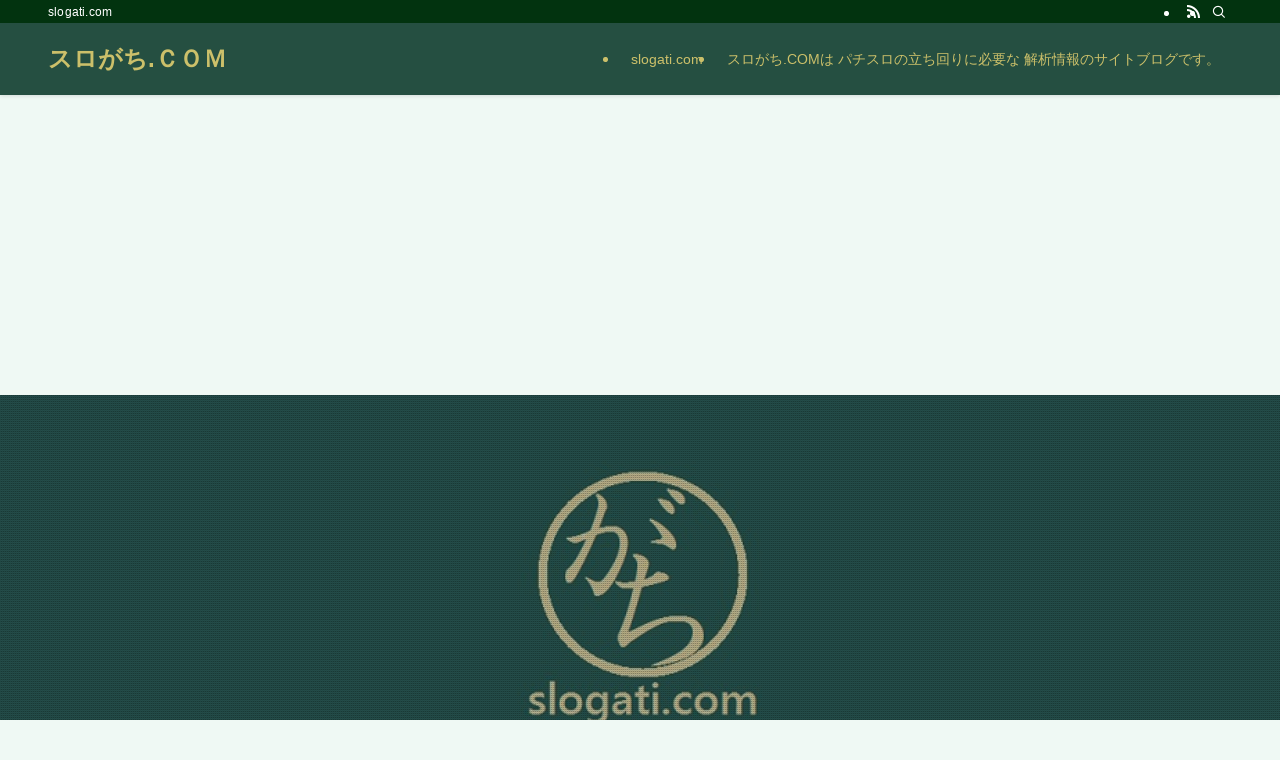

--- FILE ---
content_type: text/html; charset=utf-8
request_url: https://www.google.com/recaptcha/api2/aframe
body_size: 267
content:
<!DOCTYPE HTML><html><head><meta http-equiv="content-type" content="text/html; charset=UTF-8"></head><body><script nonce="uArcw4e4YBlGpD8N-jO1Gw">/** Anti-fraud and anti-abuse applications only. See google.com/recaptcha */ try{var clients={'sodar':'https://pagead2.googlesyndication.com/pagead/sodar?'};window.addEventListener("message",function(a){try{if(a.source===window.parent){var b=JSON.parse(a.data);var c=clients[b['id']];if(c){var d=document.createElement('img');d.src=c+b['params']+'&rc='+(localStorage.getItem("rc::a")?sessionStorage.getItem("rc::b"):"");window.document.body.appendChild(d);sessionStorage.setItem("rc::e",parseInt(sessionStorage.getItem("rc::e")||0)+1);localStorage.setItem("rc::h",'1770022702680');}}}catch(b){}});window.parent.postMessage("_grecaptcha_ready", "*");}catch(b){}</script></body></html>